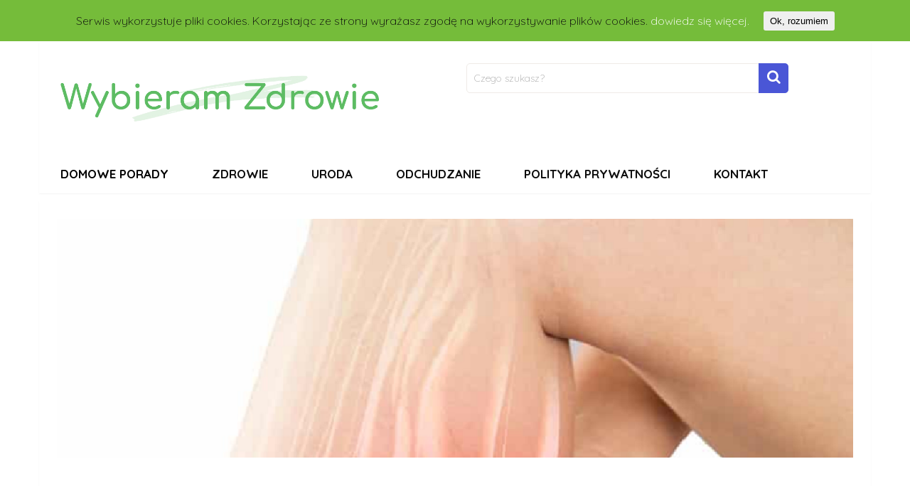

--- FILE ---
content_type: text/html; charset=UTF-8
request_url: https://wybieram-zdrowie.com/bolesne-skurcze/
body_size: 17302
content:
<!DOCTYPE html>
<html class="no-js" lang="pl-PL"
 xmlns:fb="http://ogp.me/ns/fb#">
<head itemscope itemtype="http://schema.org/WebSite">
	<meta charset="UTF-8">
	<!-- Always force latest IE rendering engine (even in intranet) & Chrome Frame -->
	<!--[if IE ]>
	<meta http-equiv="X-UA-Compatible" content="IE=edge,chrome=1">
	<![endif]-->
	<link rel="profile" href="https://gmpg.org/xfn/11" />
	
                    <link rel="icon" href="https://wybieram-zdrowie.com/wp-content/uploads/2020/09/WybieramZdrowie.png" type="image/x-icon" />
        
                    <!-- IE10 Tile.-->
            <meta name="msapplication-TileColor" content="#FFFFFF">
            <meta name="msapplication-TileImage" content="https://wybieram-zdrowie.com/wp-content/uploads/2020/09/WybieramZdrowieMetro.png">
        
                    <!--iOS/android/handheld specific -->
            <link rel="apple-touch-icon-precomposed" href="https://wybieram-zdrowie.com/wp-content/uploads/2020/09/WybieramZdrowieIOS.png" />
        
                    <meta name="viewport" content="width=device-width, initial-scale=1">
            <meta name="apple-mobile-web-app-capable" content="yes">
            <meta name="apple-mobile-web-app-status-bar-style" content="black">
        
                                    <link rel="prefetch" href="https://wybieram-zdrowie.com">
                <link rel="prerender" href="https://wybieram-zdrowie.com">
                    
        <meta itemprop="name" content="Wybieram Zdrowie" />
        <meta itemprop="url" content="https://wybieram-zdrowie.com" />

                                                <meta itemprop="creator accountablePerson" content=". ." />
                    	<link rel="pingback" href="https://wybieram-zdrowie.com/xmlrpc.php" />
	<meta name='robots' content='max-image-preview:large' />

<!-- Open Graph Meta Tags generated by MashShare 3.7.9 - https://mashshare.net -->
<meta property="og:type" content="article" /> 
<meta property="og:title" content="Bolesne skurcze" />
<meta property="og:description" content="Bolesne skurcze kojarzą się głównie z niedoborem magnezu, ale nie zawsze jest to najważniejsza przyczyna. Skurcze występują głównie w nocy i budzą ze snu. Niektórzy ciepią na nie latami, próbują ratować się zmianą pozycji i" />
<meta property="og:image" content="https://wybieram-zdrowie.com/wp-content/uploads/2022/03/bolesne-skurcze.png" />
<meta property="og:url" content="https://wybieram-zdrowie.com/bolesne-skurcze/" />
<meta property="og:site_name" content="Wybieram Zdrowie" />
<meta property="article:published_time" content="2022-03-31T14:35:42+02:00" />
<meta property="article:modified_time" content="2024-03-27T11:09:41+01:00" />
<meta property="og:updated_time" content="2024-03-27T11:09:41+01:00" />
<!-- Open Graph Meta Tags generated by MashShare 3.7.9 - https://www.mashshare.net -->
<!-- Twitter Card generated by MashShare 3.7.9 - https://www.mashshare.net -->
<meta property="og:image:width" content="1200" />
<meta property="og:image:height" content="926" />
<meta name="twitter:card" content="summary_large_image">
<meta name="twitter:title" content="Bolesne skurcze">
<meta name="twitter:description" content="Bolesne skurcze kojarzą się głównie z niedoborem magnezu, ale nie zawsze jest to najważniejsza przyczyna. Skurcze występują głównie w nocy i budzą ze snu. Niektórzy ciepią na nie latami, próbują ratować się zmianą pozycji i">
<meta name="twitter:image" content="https://wybieram-zdrowie.com/wp-content/uploads/2022/03/bolesne-skurcze.png">
<!-- Twitter Card generated by MashShare 3.7.9 - https://www.mashshare.net -->

<script type="text/javascript">document.documentElement.className = document.documentElement.className.replace( /\bno-js\b/,'js' );</script>
	<!-- This site is optimized with the Yoast SEO plugin v15.3 - https://yoast.com/wordpress/plugins/seo/ -->
	<title>Bolesne skurcze - Wybieram Zdrowie</title>
	<meta name="description" content="Ratunkiem na bolesne skurcze, oprócz magnezu, jest zapewnienie organizmowi odpowiedniej ilości witaminy E." />
	<meta name="robots" content="index, follow, max-snippet:-1, max-image-preview:large, max-video-preview:-1" />
	<link rel="canonical" href="https://wybieram-zdrowie.com/bolesne-skurcze/" />
	<meta property="og:locale" content="pl_PL" />
	<meta property="og:type" content="article" />
	<meta property="og:title" content="Bolesne skurcze - Wybieram Zdrowie" />
	<meta property="og:description" content="Ratunkiem na bolesne skurcze, oprócz magnezu, jest zapewnienie organizmowi odpowiedniej ilości witaminy E." />
	<meta property="og:url" content="https://wybieram-zdrowie.com/bolesne-skurcze/" />
	<meta property="og:site_name" content="Wybieram Zdrowie" />
	<meta property="article:published_time" content="2022-03-31T12:35:42+00:00" />
	<meta property="article:modified_time" content="2024-03-27T10:09:41+00:00" />
	<meta property="og:image" content="https://wybieram-zdrowie.com/wp-content/uploads/2022/03/bolesne-skurcze.png" />
	<meta property="og:image:width" content="1200" />
	<meta property="og:image:height" content="926" />
	<meta name="twitter:card" content="summary" />
	<meta name="twitter:label1" content="Written by">
	<meta name="twitter:data1" content="wybieram-zdrowie.com">
	<meta name="twitter:label2" content="Est. reading time">
	<meta name="twitter:data2" content="2 minuty">
	<script type="application/ld+json" class="yoast-schema-graph">{"@context":"https://schema.org","@graph":[{"@type":"WebSite","@id":"https://wybieram-zdrowie.com/#website","url":"https://wybieram-zdrowie.com/","name":"Wybieram Zdrowie","description":"Naturalne metody leczenia dla ka\u017cdego","publisher":{"@id":"https://wybieram-zdrowie.com/#/schema/person/9775d0f6d2c3e4cec3894561ef1fd1f5"},"potentialAction":[{"@type":"SearchAction","target":"https://wybieram-zdrowie.com/?s={search_term_string}","query-input":"required name=search_term_string"}],"inLanguage":"pl-PL"},{"@type":"ImageObject","@id":"https://wybieram-zdrowie.com/bolesne-skurcze/#primaryimage","inLanguage":"pl-PL","url":"https://wybieram-zdrowie.com/wp-content/uploads/2022/03/bolesne-skurcze.png","width":1200,"height":926,"caption":"bolesny skurcz \u0142ydki"},{"@type":"WebPage","@id":"https://wybieram-zdrowie.com/bolesne-skurcze/#webpage","url":"https://wybieram-zdrowie.com/bolesne-skurcze/","name":"Bolesne skurcze - Wybieram Zdrowie","isPartOf":{"@id":"https://wybieram-zdrowie.com/#website"},"primaryImageOfPage":{"@id":"https://wybieram-zdrowie.com/bolesne-skurcze/#primaryimage"},"datePublished":"2022-03-31T12:35:42+00:00","dateModified":"2024-03-27T10:09:41+00:00","description":"Ratunkiem na bolesne skurcze, opr\u00f3cz magnezu, jest zapewnienie organizmowi odpowiedniej ilo\u015bci witaminy E.","inLanguage":"pl-PL","potentialAction":[{"@type":"ReadAction","target":["https://wybieram-zdrowie.com/bolesne-skurcze/"]}]},{"@type":"Article","@id":"https://wybieram-zdrowie.com/bolesne-skurcze/#article","isPartOf":{"@id":"https://wybieram-zdrowie.com/bolesne-skurcze/#webpage"},"author":{"@id":"https://wybieram-zdrowie.com/#/schema/person/9775d0f6d2c3e4cec3894561ef1fd1f5"},"headline":"Bolesne skurcze","datePublished":"2022-03-31T12:35:42+00:00","dateModified":"2024-03-27T10:09:41+00:00","mainEntityOfPage":{"@id":"https://wybieram-zdrowie.com/bolesne-skurcze/#webpage"},"commentCount":0,"publisher":{"@id":"https://wybieram-zdrowie.com/#/schema/person/9775d0f6d2c3e4cec3894561ef1fd1f5"},"image":{"@id":"https://wybieram-zdrowie.com/bolesne-skurcze/#primaryimage"},"keywords":"Bezpieczne odchudzanie,bolesne skurcze,dawka witaminy,koktajl na skurcze mi\u0119\u015bni,orzechy,poziom magnezu,skurcz \u0142ydki,skurcze mi\u0119\u015bnia serca,skutki przyjmowania lek\u00f3w,witamina E,zastosowanie lecznicze,zdrowe od\u017cywianie,\u017celazo,\u017ar\u00f3d\u0142a witaminy E","articleSection":"Zdrowie","inLanguage":"pl-PL","potentialAction":[{"@type":"CommentAction","name":"Comment","target":["https://wybieram-zdrowie.com/bolesne-skurcze/#respond"]}]},{"@type":["Person","Organization"],"@id":"https://wybieram-zdrowie.com/#/schema/person/9775d0f6d2c3e4cec3894561ef1fd1f5","name":"wybieram-zdrowie.com","image":{"@type":"ImageObject","@id":"https://wybieram-zdrowie.com/#personlogo","inLanguage":"pl-PL","url":"https://secure.gravatar.com/avatar/64955269f843ffba3aaa215244a29d39?s=96&d=mm&r=g","caption":"wybieram-zdrowie.com"},"logo":{"@id":"https://wybieram-zdrowie.com/#personlogo"},"sameAs":["https://wybieram-zdrowie.com"]}]}</script>
	<!-- / Yoast SEO plugin. -->


<link rel='dns-prefetch' href='//www.googletagmanager.com' />
<link rel="alternate" type="application/rss+xml" title="Wybieram Zdrowie &raquo; Kanał z wpisami" href="https://wybieram-zdrowie.com/feed/" />
<link rel="alternate" type="application/rss+xml" title="Wybieram Zdrowie &raquo; Kanał z komentarzami" href="https://wybieram-zdrowie.com/comments/feed/" />
<link rel="alternate" type="application/rss+xml" title="Wybieram Zdrowie &raquo; Bolesne skurcze Kanał z komentarzami" href="https://wybieram-zdrowie.com/bolesne-skurcze/feed/" />
<script type="text/javascript">
/* <![CDATA[ */
window._wpemojiSettings = {"baseUrl":"https:\/\/s.w.org\/images\/core\/emoji\/14.0.0\/72x72\/","ext":".png","svgUrl":"https:\/\/s.w.org\/images\/core\/emoji\/14.0.0\/svg\/","svgExt":".svg","source":{"concatemoji":"https:\/\/wybieram-zdrowie.com\/wp-includes\/js\/wp-emoji-release.min.js"}};
/*! This file is auto-generated */
!function(i,n){var o,s,e;function c(e){try{var t={supportTests:e,timestamp:(new Date).valueOf()};sessionStorage.setItem(o,JSON.stringify(t))}catch(e){}}function p(e,t,n){e.clearRect(0,0,e.canvas.width,e.canvas.height),e.fillText(t,0,0);var t=new Uint32Array(e.getImageData(0,0,e.canvas.width,e.canvas.height).data),r=(e.clearRect(0,0,e.canvas.width,e.canvas.height),e.fillText(n,0,0),new Uint32Array(e.getImageData(0,0,e.canvas.width,e.canvas.height).data));return t.every(function(e,t){return e===r[t]})}function u(e,t,n){switch(t){case"flag":return n(e,"\ud83c\udff3\ufe0f\u200d\u26a7\ufe0f","\ud83c\udff3\ufe0f\u200b\u26a7\ufe0f")?!1:!n(e,"\ud83c\uddfa\ud83c\uddf3","\ud83c\uddfa\u200b\ud83c\uddf3")&&!n(e,"\ud83c\udff4\udb40\udc67\udb40\udc62\udb40\udc65\udb40\udc6e\udb40\udc67\udb40\udc7f","\ud83c\udff4\u200b\udb40\udc67\u200b\udb40\udc62\u200b\udb40\udc65\u200b\udb40\udc6e\u200b\udb40\udc67\u200b\udb40\udc7f");case"emoji":return!n(e,"\ud83e\udef1\ud83c\udffb\u200d\ud83e\udef2\ud83c\udfff","\ud83e\udef1\ud83c\udffb\u200b\ud83e\udef2\ud83c\udfff")}return!1}function f(e,t,n){var r="undefined"!=typeof WorkerGlobalScope&&self instanceof WorkerGlobalScope?new OffscreenCanvas(300,150):i.createElement("canvas"),a=r.getContext("2d",{willReadFrequently:!0}),o=(a.textBaseline="top",a.font="600 32px Arial",{});return e.forEach(function(e){o[e]=t(a,e,n)}),o}function t(e){var t=i.createElement("script");t.src=e,t.defer=!0,i.head.appendChild(t)}"undefined"!=typeof Promise&&(o="wpEmojiSettingsSupports",s=["flag","emoji"],n.supports={everything:!0,everythingExceptFlag:!0},e=new Promise(function(e){i.addEventListener("DOMContentLoaded",e,{once:!0})}),new Promise(function(t){var n=function(){try{var e=JSON.parse(sessionStorage.getItem(o));if("object"==typeof e&&"number"==typeof e.timestamp&&(new Date).valueOf()<e.timestamp+604800&&"object"==typeof e.supportTests)return e.supportTests}catch(e){}return null}();if(!n){if("undefined"!=typeof Worker&&"undefined"!=typeof OffscreenCanvas&&"undefined"!=typeof URL&&URL.createObjectURL&&"undefined"!=typeof Blob)try{var e="postMessage("+f.toString()+"("+[JSON.stringify(s),u.toString(),p.toString()].join(",")+"));",r=new Blob([e],{type:"text/javascript"}),a=new Worker(URL.createObjectURL(r),{name:"wpTestEmojiSupports"});return void(a.onmessage=function(e){c(n=e.data),a.terminate(),t(n)})}catch(e){}c(n=f(s,u,p))}t(n)}).then(function(e){for(var t in e)n.supports[t]=e[t],n.supports.everything=n.supports.everything&&n.supports[t],"flag"!==t&&(n.supports.everythingExceptFlag=n.supports.everythingExceptFlag&&n.supports[t]);n.supports.everythingExceptFlag=n.supports.everythingExceptFlag&&!n.supports.flag,n.DOMReady=!1,n.readyCallback=function(){n.DOMReady=!0}}).then(function(){return e}).then(function(){var e;n.supports.everything||(n.readyCallback(),(e=n.source||{}).concatemoji?t(e.concatemoji):e.wpemoji&&e.twemoji&&(t(e.twemoji),t(e.wpemoji)))}))}((window,document),window._wpemojiSettings);
/* ]]> */
</script>
<!-- wybieram-zdrowie.com is managing ads with Advanced Ads – https://wpadvancedads.com/ --><script>
						advanced_ads_ready=function(){var fns=[],listener,doc=typeof document==="object"&&document,hack=doc&&doc.documentElement.doScroll,domContentLoaded="DOMContentLoaded",loaded=doc&&(hack?/^loaded|^c/:/^loaded|^i|^c/).test(doc.readyState);if(!loaded&&doc){listener=function(){doc.removeEventListener(domContentLoaded,listener);window.removeEventListener("load",listener);loaded=1;while(listener=fns.shift())listener()};doc.addEventListener(domContentLoaded,listener);window.addEventListener("load",listener)}return function(fn){loaded?setTimeout(fn,0):fns.push(fn)}}();
						</script>
		<style id='wp-emoji-styles-inline-css' type='text/css'>

	img.wp-smiley, img.emoji {
		display: inline !important;
		border: none !important;
		box-shadow: none !important;
		height: 1em !important;
		width: 1em !important;
		margin: 0 0.07em !important;
		vertical-align: -0.1em !important;
		background: none !important;
		padding: 0 !important;
	}
</style>
<link rel='stylesheet' id='wp-block-library-css' href='https://wybieram-zdrowie.com/wp-includes/css/dist/block-library/style.min.css' type='text/css' media='all' />
<style id='classic-theme-styles-inline-css' type='text/css'>
/*! This file is auto-generated */
.wp-block-button__link{color:#fff;background-color:#32373c;border-radius:9999px;box-shadow:none;text-decoration:none;padding:calc(.667em + 2px) calc(1.333em + 2px);font-size:1.125em}.wp-block-file__button{background:#32373c;color:#fff;text-decoration:none}
</style>
<style id='global-styles-inline-css' type='text/css'>
body{--wp--preset--color--black: #000000;--wp--preset--color--cyan-bluish-gray: #abb8c3;--wp--preset--color--white: #ffffff;--wp--preset--color--pale-pink: #f78da7;--wp--preset--color--vivid-red: #cf2e2e;--wp--preset--color--luminous-vivid-orange: #ff6900;--wp--preset--color--luminous-vivid-amber: #fcb900;--wp--preset--color--light-green-cyan: #7bdcb5;--wp--preset--color--vivid-green-cyan: #00d084;--wp--preset--color--pale-cyan-blue: #8ed1fc;--wp--preset--color--vivid-cyan-blue: #0693e3;--wp--preset--color--vivid-purple: #9b51e0;--wp--preset--gradient--vivid-cyan-blue-to-vivid-purple: linear-gradient(135deg,rgba(6,147,227,1) 0%,rgb(155,81,224) 100%);--wp--preset--gradient--light-green-cyan-to-vivid-green-cyan: linear-gradient(135deg,rgb(122,220,180) 0%,rgb(0,208,130) 100%);--wp--preset--gradient--luminous-vivid-amber-to-luminous-vivid-orange: linear-gradient(135deg,rgba(252,185,0,1) 0%,rgba(255,105,0,1) 100%);--wp--preset--gradient--luminous-vivid-orange-to-vivid-red: linear-gradient(135deg,rgba(255,105,0,1) 0%,rgb(207,46,46) 100%);--wp--preset--gradient--very-light-gray-to-cyan-bluish-gray: linear-gradient(135deg,rgb(238,238,238) 0%,rgb(169,184,195) 100%);--wp--preset--gradient--cool-to-warm-spectrum: linear-gradient(135deg,rgb(74,234,220) 0%,rgb(151,120,209) 20%,rgb(207,42,186) 40%,rgb(238,44,130) 60%,rgb(251,105,98) 80%,rgb(254,248,76) 100%);--wp--preset--gradient--blush-light-purple: linear-gradient(135deg,rgb(255,206,236) 0%,rgb(152,150,240) 100%);--wp--preset--gradient--blush-bordeaux: linear-gradient(135deg,rgb(254,205,165) 0%,rgb(254,45,45) 50%,rgb(107,0,62) 100%);--wp--preset--gradient--luminous-dusk: linear-gradient(135deg,rgb(255,203,112) 0%,rgb(199,81,192) 50%,rgb(65,88,208) 100%);--wp--preset--gradient--pale-ocean: linear-gradient(135deg,rgb(255,245,203) 0%,rgb(182,227,212) 50%,rgb(51,167,181) 100%);--wp--preset--gradient--electric-grass: linear-gradient(135deg,rgb(202,248,128) 0%,rgb(113,206,126) 100%);--wp--preset--gradient--midnight: linear-gradient(135deg,rgb(2,3,129) 0%,rgb(40,116,252) 100%);--wp--preset--font-size--small: 13px;--wp--preset--font-size--medium: 20px;--wp--preset--font-size--large: 36px;--wp--preset--font-size--x-large: 42px;--wp--preset--spacing--20: 0.44rem;--wp--preset--spacing--30: 0.67rem;--wp--preset--spacing--40: 1rem;--wp--preset--spacing--50: 1.5rem;--wp--preset--spacing--60: 2.25rem;--wp--preset--spacing--70: 3.38rem;--wp--preset--spacing--80: 5.06rem;--wp--preset--shadow--natural: 6px 6px 9px rgba(0, 0, 0, 0.2);--wp--preset--shadow--deep: 12px 12px 50px rgba(0, 0, 0, 0.4);--wp--preset--shadow--sharp: 6px 6px 0px rgba(0, 0, 0, 0.2);--wp--preset--shadow--outlined: 6px 6px 0px -3px rgba(255, 255, 255, 1), 6px 6px rgba(0, 0, 0, 1);--wp--preset--shadow--crisp: 6px 6px 0px rgba(0, 0, 0, 1);}:where(.is-layout-flex){gap: 0.5em;}:where(.is-layout-grid){gap: 0.5em;}body .is-layout-flow > .alignleft{float: left;margin-inline-start: 0;margin-inline-end: 2em;}body .is-layout-flow > .alignright{float: right;margin-inline-start: 2em;margin-inline-end: 0;}body .is-layout-flow > .aligncenter{margin-left: auto !important;margin-right: auto !important;}body .is-layout-constrained > .alignleft{float: left;margin-inline-start: 0;margin-inline-end: 2em;}body .is-layout-constrained > .alignright{float: right;margin-inline-start: 2em;margin-inline-end: 0;}body .is-layout-constrained > .aligncenter{margin-left: auto !important;margin-right: auto !important;}body .is-layout-constrained > :where(:not(.alignleft):not(.alignright):not(.alignfull)){max-width: var(--wp--style--global--content-size);margin-left: auto !important;margin-right: auto !important;}body .is-layout-constrained > .alignwide{max-width: var(--wp--style--global--wide-size);}body .is-layout-flex{display: flex;}body .is-layout-flex{flex-wrap: wrap;align-items: center;}body .is-layout-flex > *{margin: 0;}body .is-layout-grid{display: grid;}body .is-layout-grid > *{margin: 0;}:where(.wp-block-columns.is-layout-flex){gap: 2em;}:where(.wp-block-columns.is-layout-grid){gap: 2em;}:where(.wp-block-post-template.is-layout-flex){gap: 1.25em;}:where(.wp-block-post-template.is-layout-grid){gap: 1.25em;}.has-black-color{color: var(--wp--preset--color--black) !important;}.has-cyan-bluish-gray-color{color: var(--wp--preset--color--cyan-bluish-gray) !important;}.has-white-color{color: var(--wp--preset--color--white) !important;}.has-pale-pink-color{color: var(--wp--preset--color--pale-pink) !important;}.has-vivid-red-color{color: var(--wp--preset--color--vivid-red) !important;}.has-luminous-vivid-orange-color{color: var(--wp--preset--color--luminous-vivid-orange) !important;}.has-luminous-vivid-amber-color{color: var(--wp--preset--color--luminous-vivid-amber) !important;}.has-light-green-cyan-color{color: var(--wp--preset--color--light-green-cyan) !important;}.has-vivid-green-cyan-color{color: var(--wp--preset--color--vivid-green-cyan) !important;}.has-pale-cyan-blue-color{color: var(--wp--preset--color--pale-cyan-blue) !important;}.has-vivid-cyan-blue-color{color: var(--wp--preset--color--vivid-cyan-blue) !important;}.has-vivid-purple-color{color: var(--wp--preset--color--vivid-purple) !important;}.has-black-background-color{background-color: var(--wp--preset--color--black) !important;}.has-cyan-bluish-gray-background-color{background-color: var(--wp--preset--color--cyan-bluish-gray) !important;}.has-white-background-color{background-color: var(--wp--preset--color--white) !important;}.has-pale-pink-background-color{background-color: var(--wp--preset--color--pale-pink) !important;}.has-vivid-red-background-color{background-color: var(--wp--preset--color--vivid-red) !important;}.has-luminous-vivid-orange-background-color{background-color: var(--wp--preset--color--luminous-vivid-orange) !important;}.has-luminous-vivid-amber-background-color{background-color: var(--wp--preset--color--luminous-vivid-amber) !important;}.has-light-green-cyan-background-color{background-color: var(--wp--preset--color--light-green-cyan) !important;}.has-vivid-green-cyan-background-color{background-color: var(--wp--preset--color--vivid-green-cyan) !important;}.has-pale-cyan-blue-background-color{background-color: var(--wp--preset--color--pale-cyan-blue) !important;}.has-vivid-cyan-blue-background-color{background-color: var(--wp--preset--color--vivid-cyan-blue) !important;}.has-vivid-purple-background-color{background-color: var(--wp--preset--color--vivid-purple) !important;}.has-black-border-color{border-color: var(--wp--preset--color--black) !important;}.has-cyan-bluish-gray-border-color{border-color: var(--wp--preset--color--cyan-bluish-gray) !important;}.has-white-border-color{border-color: var(--wp--preset--color--white) !important;}.has-pale-pink-border-color{border-color: var(--wp--preset--color--pale-pink) !important;}.has-vivid-red-border-color{border-color: var(--wp--preset--color--vivid-red) !important;}.has-luminous-vivid-orange-border-color{border-color: var(--wp--preset--color--luminous-vivid-orange) !important;}.has-luminous-vivid-amber-border-color{border-color: var(--wp--preset--color--luminous-vivid-amber) !important;}.has-light-green-cyan-border-color{border-color: var(--wp--preset--color--light-green-cyan) !important;}.has-vivid-green-cyan-border-color{border-color: var(--wp--preset--color--vivid-green-cyan) !important;}.has-pale-cyan-blue-border-color{border-color: var(--wp--preset--color--pale-cyan-blue) !important;}.has-vivid-cyan-blue-border-color{border-color: var(--wp--preset--color--vivid-cyan-blue) !important;}.has-vivid-purple-border-color{border-color: var(--wp--preset--color--vivid-purple) !important;}.has-vivid-cyan-blue-to-vivid-purple-gradient-background{background: var(--wp--preset--gradient--vivid-cyan-blue-to-vivid-purple) !important;}.has-light-green-cyan-to-vivid-green-cyan-gradient-background{background: var(--wp--preset--gradient--light-green-cyan-to-vivid-green-cyan) !important;}.has-luminous-vivid-amber-to-luminous-vivid-orange-gradient-background{background: var(--wp--preset--gradient--luminous-vivid-amber-to-luminous-vivid-orange) !important;}.has-luminous-vivid-orange-to-vivid-red-gradient-background{background: var(--wp--preset--gradient--luminous-vivid-orange-to-vivid-red) !important;}.has-very-light-gray-to-cyan-bluish-gray-gradient-background{background: var(--wp--preset--gradient--very-light-gray-to-cyan-bluish-gray) !important;}.has-cool-to-warm-spectrum-gradient-background{background: var(--wp--preset--gradient--cool-to-warm-spectrum) !important;}.has-blush-light-purple-gradient-background{background: var(--wp--preset--gradient--blush-light-purple) !important;}.has-blush-bordeaux-gradient-background{background: var(--wp--preset--gradient--blush-bordeaux) !important;}.has-luminous-dusk-gradient-background{background: var(--wp--preset--gradient--luminous-dusk) !important;}.has-pale-ocean-gradient-background{background: var(--wp--preset--gradient--pale-ocean) !important;}.has-electric-grass-gradient-background{background: var(--wp--preset--gradient--electric-grass) !important;}.has-midnight-gradient-background{background: var(--wp--preset--gradient--midnight) !important;}.has-small-font-size{font-size: var(--wp--preset--font-size--small) !important;}.has-medium-font-size{font-size: var(--wp--preset--font-size--medium) !important;}.has-large-font-size{font-size: var(--wp--preset--font-size--large) !important;}.has-x-large-font-size{font-size: var(--wp--preset--font-size--x-large) !important;}
.wp-block-navigation a:where(:not(.wp-element-button)){color: inherit;}
:where(.wp-block-post-template.is-layout-flex){gap: 1.25em;}:where(.wp-block-post-template.is-layout-grid){gap: 1.25em;}
:where(.wp-block-columns.is-layout-flex){gap: 2em;}:where(.wp-block-columns.is-layout-grid){gap: 2em;}
.wp-block-pullquote{font-size: 1.5em;line-height: 1.6;}
</style>
<link rel='stylesheet' id='contact-form-7-css' href='https://wybieram-zdrowie.com/wp-content/plugins/contact-form-7/includes/css/styles.css' type='text/css' media='all' />
<link rel='stylesheet' id='mashsb-styles-css' href='https://wybieram-zdrowie.com/wp-content/plugins/mashsharer/assets/css/mashsb.min.css' type='text/css' media='all' />
<style id='mashsb-styles-inline-css' type='text/css'>
.mashsb-count {color:#cccccc;}@media only screen and (min-width:568px){.mashsb-buttons a {min-width: 177px;}}
</style>
<link rel='stylesheet' id='cookie-consent-style-css' href='https://wybieram-zdrowie.com/wp-content/plugins/uk-cookie-consent/assets/css/style.css' type='text/css' media='all' />
<link rel='stylesheet' id='esf-custom-fonts-css' href='https://wybieram-zdrowie.com/wp-content/plugins/easy-facebook-likebox/frontend/assets/css/esf-custom-fonts.css' type='text/css' media='all' />
<link rel='stylesheet' id='esf-insta-frontend-css' href='https://wybieram-zdrowie.com/wp-content/plugins/easy-facebook-likebox//instagram/frontend/assets/css/esf-insta-frontend.css' type='text/css' media='all' />
<link rel='stylesheet' id='esf-insta-customizer-style-css' href='https://wybieram-zdrowie.com/wp-admin/admin-ajax.php?action=esf-insta-customizer-style&#038;ver=6.4.7' type='text/css' media='all' />
<link rel='stylesheet' id='wp-social-sharing-css' href='https://wybieram-zdrowie.com/wp-content/plugins/wp-social-sharing/static/socialshare.css' type='text/css' media='all' />
<link rel='stylesheet' id='sociallyviral-stylesheet-css' href='https://wybieram-zdrowie.com/wp-content/themes/mts_sociallyviral/style.css' type='text/css' media='all' />
<style id='sociallyviral-stylesheet-inline-css' type='text/css'>

        body, .sidebar.c-4-12, #header #s {background-color:#ffffff;background-image:url(https://wybieram-zdrowie.com/wp-content/themes/mts_sociallyviral/images/nobg.png);}

        #primary-navigation, .navigation ul ul, .pagination a, .pagination .dots, .latestPost-review-wrapper, .single_post .thecategory, .single-prev-next a:hover, .tagcloud a:hover, #commentform input#submit:hover, .contactform #submit:hover, .post-label, .latestPost .review-type-circle.review-total-only, .latestPost .review-type-circle.wp-review-show-total, .bypostauthor .fn:after, #primary-navigation .navigation.mobile-menu-wrapper, #wpmm-megamenu .review-total-only, .owl-controls .owl-dot.active span, .owl-controls .owl-dot:hover span, .owl-prev, .owl-next, .woocommerce a.button, .woocommerce-page a.button, .woocommerce button.button, .woocommerce-page button.button, .woocommerce input.button, .woocommerce-page input.button, .woocommerce #respond input#submit, .woocommerce-page #respond input#submit, .woocommerce #content input.button, .woocommerce-page #content input.button, .woocommerce nav.woocommerce-pagination ul li a, .woocommerce-page nav.woocommerce-pagination ul li a, .woocommerce #content nav.woocommerce-pagination ul li a, .woocommerce-page #content nav.woocommerce-pagination ul li a, .woocommerce .bypostauthor:after, #searchsubmit, .woocommerce nav.woocommerce-pagination ul li span.current, .woocommerce-page nav.woocommerce-pagination ul li span.current, .woocommerce #content nav.woocommerce-pagination ul li span.current, .woocommerce-page #content nav.woocommerce-pagination ul li span.current, .woocommerce nav.woocommerce-pagination ul li a:hover, .woocommerce-page nav.woocommerce-pagination ul li a:hover, .woocommerce #content nav.woocommerce-pagination ul li a:hover, .woocommerce-page #content nav.woocommerce-pagination ul li a:hover, .woocommerce nav.woocommerce-pagination ul li a:focus, .woocommerce-page nav.woocommerce-pagination ul li a:focus, .woocommerce #content nav.woocommerce-pagination ul li a:focus, .woocommerce-page #content nav.woocommerce-pagination ul li a:focus, .woocommerce a.button, .woocommerce-page a.button, .woocommerce button.button, .woocommerce-page button.button, .woocommerce input.button, .woocommerce-page input.button, .woocommerce #respond input#submit, .woocommerce-page #respond input#submit, .woocommerce #content input.button, .woocommerce-page #content input.button { background-color: #ffffff; color: #fff; }

        #searchform .fa-search, .currenttext, .pagination a:hover, .single .pagination a:hover .currenttext, .page-numbers.current, .pagination .nav-previous a:hover, .pagination .nav-next a:hover, .single-prev-next a, .tagcloud a, #commentform input#submit, .contact-form #mtscontact_submit, .woocommerce-product-search input[type='submit'] { background-color: #4a56d6; }

        .thecontent a, .post .tags a, #commentform a, .author-posts a:hover, .fn a, a { color: #ffffff; }

        .latestPost .title:hover, .latestPost .title a:hover, .post-info a:hover, .single_post .post-info a:hover, .copyrights a:hover, .thecontent a:hover, .breadcrumb a:hover, .sidebar.c-4-12 a:hover, .post .tags a:hover, #commentform a:hover, .author-posts a, .reply a:hover, .ajax-search-results li a:hover, .ajax-search-meta .results-link { color: #4a56d6; }

        .wpmm-megamenu-showing.wpmm-light-scheme { background-color:#ffffff!important; }

        input#author:hover, input#email:hover, input#url:hover, #comment:hover, .contact-form input:hover, .contact-form textarea:hover, .woocommerce-product-search input[type='submit'] { border-color: #4a56d6; }

        
        .shareit { bottom: 0; left: auto; margin: 0 0 0 -68px; width: 44px; position: fixed; padding: 5px; border:none; border-right: 0;}
        .share-item {margin: 2px;} .single-prev-next { width: 100%; } .single-prev-next a:nth-child(2) { float: right; } .rrssb-buttons li a .text { display: none; } .rrssb-buttons li.stumbleupon { max-width: 45px; }
        
        
        
        
            
</style>
<link rel='stylesheet' id='fontawesome-css' href='https://wybieram-zdrowie.com/wp-content/themes/mts_sociallyviral/css/font-awesome.min.css' type='text/css' media='all' />
<link rel='stylesheet' id='responsive-css' href='https://wybieram-zdrowie.com/wp-content/themes/mts_sociallyviral/css/responsive.css' type='text/css' media='all' />
<script type="text/javascript" src="https://wybieram-zdrowie.com/wp-includes/js/jquery/jquery.min.js" id="jquery-core-js"></script>
<script type="text/javascript" src="https://wybieram-zdrowie.com/wp-includes/js/jquery/jquery-migrate.min.js" id="jquery-migrate-js"></script>
<script type="text/javascript" id="customscript-js-extra">
/* <![CDATA[ */
var mts_customscript = {"responsive":"1","nav_menu":"primary"};
/* ]]> */
</script>
<script type="text/javascript" async="async" src="https://wybieram-zdrowie.com/wp-content/themes/mts_sociallyviral/js/customscript.js" id="customscript-js"></script>
<script type="text/javascript" async="async" src="https://wybieram-zdrowie.com/wp-content/themes/mts_sociallyviral/js/zoomout.js" id="jquery-zoomout-js"></script>
<script type="text/javascript" src="https://wybieram-zdrowie.com/wp-content/plugins/easy-facebook-likebox/frontend/assets/js/imagesloaded.pkgd.min.js" id="imagesloaded.pkgd.min-js"></script>
<script type="text/javascript" id="esf-insta-public-js-extra">
/* <![CDATA[ */
var esf_insta = {"ajax_url":"https:\/\/wybieram-zdrowie.com\/wp-admin\/admin-ajax.php","version":"free","nonce":"ab362fa3d9"};
/* ]]> */
</script>
<script type="text/javascript" src="https://wybieram-zdrowie.com/wp-content/plugins/easy-facebook-likebox//instagram/frontend/assets/js/esf-insta-public.js" id="esf-insta-public-js"></script>
<script type="text/javascript" src="https://www.googletagmanager.com/gtag/js?id=UA-98617972-1" id="google_gtagjs-js" async></script>
<script type="text/javascript" id="google_gtagjs-js-after">
/* <![CDATA[ */
window.dataLayer = window.dataLayer || [];function gtag(){dataLayer.push(arguments);}
gtag('set', 'linker', {"domains":["wybieram-zdrowie.com"]} );
gtag("js", new Date());
gtag("set", "developer_id.dZTNiMT", true);
gtag("config", "UA-98617972-1", {"anonymize_ip":true});
/* ]]> */
</script>
<link rel="https://api.w.org/" href="https://wybieram-zdrowie.com/wp-json/" /><link rel="alternate" type="application/json" href="https://wybieram-zdrowie.com/wp-json/wp/v2/posts/27612" /><link rel="EditURI" type="application/rsd+xml" title="RSD" href="https://wybieram-zdrowie.com/xmlrpc.php?rsd" />
<meta name="generator" content="WordPress 6.4.7" />
<link rel='shortlink' href='https://wybieram-zdrowie.com/?p=27612' />
<link rel="alternate" type="application/json+oembed" href="https://wybieram-zdrowie.com/wp-json/oembed/1.0/embed?url=https%3A%2F%2Fwybieram-zdrowie.com%2Fbolesne-skurcze%2F" />
<link rel="alternate" type="text/xml+oembed" href="https://wybieram-zdrowie.com/wp-json/oembed/1.0/embed?url=https%3A%2F%2Fwybieram-zdrowie.com%2Fbolesne-skurcze%2F&#038;format=xml" />
<meta property="fb:app_id" content="272568909875502"/><meta name="generator" content="Site Kit by Google 1.32.0" /><style id="ctcc-css" type="text/css" media="screen">
				#catapult-cookie-bar {
					box-sizing: border-box;
					max-height: 0;
					opacity: 0;
					z-index: 99999;
					overflow: hidden;
					color: ;
					position: fixed;
					left: 0;
					top: 0;
					width: 100%;
					background-color: #75bc3a;
				}
				#catapult-cookie-bar a {
					color: #fff;
				}
				#catapult-cookie-bar .x_close span {
					background-color: ;
				}
				button#catapultCookie {
					background:;
					color: ;
					border: 0; padding: 6px 9px; border-radius: 3px;
				}
				#catapult-cookie-bar h3 {
					color: ;
				}
				.has-cookie-bar #catapult-cookie-bar {
					opacity: 1;
					max-height: 999px;
					min-height: 30px;
				}</style><link href="//fonts.googleapis.com/css?family=Quicksand:300|Quicksand:700&amp;subset=latin" rel="stylesheet" type="text/css">
<style type="text/css">
#logo a { font-family: 'Quicksand'; font-weight: 300; font-size: 44px; color: #000000; }
#primary-navigation li, #primary-navigation li a { font-family: 'Quicksand'; font-weight: 700; font-size: 17px; color: #0c0c0c;text-transform: uppercase; }
.latestPost .title, .latestPost .title a { font-family: 'Quicksand'; font-weight: 700; font-size: 24px; color: #0c0202;line-height: 36px; }
.single-title { font-family: 'Quicksand'; font-weight: 700; font-size: 38px; color: #0c0c0c;line-height: 53px; }
body { font-family: 'Quicksand'; font-weight: 300; font-size: 16px; color: #0c0c0c; }
.widget .widget-title { font-family: 'Quicksand'; font-weight: 300; font-size: 18px; color: #0c0c0c;text-transform: uppercase; }
#sidebars .widget { font-family: 'Quicksand'; font-weight: 300; font-size: 16px; color: #0c0c0c; }
.footer-widgets { font-family: 'Quicksand'; font-weight: 300; font-size: 14px; color: #0c0c0c; }
h1 { font-family: 'Quicksand'; font-weight: 300; font-size: 38px; color: #0c0c0c; }
h2 { font-family: 'Quicksand'; font-weight: 300; font-size: 34px; color: #0c0c0c; }
h3 { font-family: 'Quicksand'; font-weight: 300; font-size: 30px; color: #0c0c0c; }
h4 { font-family: 'Quicksand'; font-weight: 300; font-size: 28px; color: #0c0c0c; }
h5 { font-family: 'Quicksand'; font-weight: 300; font-size: 24px; color: #0c0c0c; }
h6 { font-family: 'Quicksand'; font-weight: 300; font-size: 20px; color: #0c0c0c; }
</style>
<script async src="//cmp.optad360.io/items/d2384f07-5fd0-4d86-92cd-b6674777009b.min.js"></script>
<script async src="//get.optad360.io/sf/e126c633-1b92-4d47-93a7-afeb3a3e01dc/plugin.min.js"></script><script type="application/ld+json">
{
    "@context": "http://schema.org",
    "@type": "BlogPosting",
    "mainEntityOfPage": {
        "@type": "WebPage",
        "@id": "https://wybieram-zdrowie.com/bolesne-skurcze/"
    },
    "headline": "Bolesne skurcze",
    "image": {
        "@type": "ImageObject",
        "url": "https://wybieram-zdrowie.com/wp-content/uploads/2022/03/bolesne-skurcze.png",
        "width": 1200,
        "height": 926
    },
    "datePublished": "2022-03-31T14:35:42+0200",
    "dateModified": "2024-03-27T11:09:41+0100",
    "author": {
        "@type": "Person",
        "name": "wybieram-zdrowie.com"
    },
    "publisher": {
        "@type": "Organization",
        "name": "Wybieram Zdrowie",
        "logo": {
            "@type": "ImageObject",
            "url": "https://wybieram-zdrowie.com/wp-content/uploads/2020/09/WybieramZdrowieFB.png",
            "width": 1713,
            "height": 345
        }
    },
    "description": "Bolesne skurcze kojarzą się głównie z niedoborem magnezu, ale nie zawsze jest to najważniejsza przyczyna. Skur"
}
</script>
<script async src="//pagead2.googlesyndication.com/pagead/js/adsbygoogle.js"></script><script>(adsbygoogle = window.adsbygoogle || []).push({"google_ad_client":"ca-pub-4236000626419760","enable_page_level_ads":true,"tag_partner":"site_kit"});</script><script data-ad-client="ca-pub-4236000626419760" async src="https://pagead2.googlesyndication.com/pagead/js/adsbygoogle.js"></script><link rel="icon" href="https://wybieram-zdrowie.com/wp-content/uploads/2020/09/cropped-WybieramZdrowieMetro-32x32.png" sizes="32x32" />
<link rel="icon" href="https://wybieram-zdrowie.com/wp-content/uploads/2020/09/cropped-WybieramZdrowieMetro-192x192.png" sizes="192x192" />
<link rel="apple-touch-icon" href="https://wybieram-zdrowie.com/wp-content/uploads/2020/09/cropped-WybieramZdrowieMetro-180x180.png" />
<meta name="msapplication-TileImage" content="https://wybieram-zdrowie.com/wp-content/uploads/2020/09/cropped-WybieramZdrowieMetro-270x270.png" />
		<style type="text/css" id="wp-custom-css">
			/*
Tutaj możesz dodać własny CSS.

Naciśnij ikonkę pomocy, żeby dowiedzieć się więcej.
*/

/*
Tutaj możesz dodać własny CSS.

Naciśnij ikonkę pomocy, żeby dowiedzieć się więcej.
*/

#logo img{

    border-radius: 10px;
    padding: 5px;
    width: 450px;
    
}
#logo img:hover
{
    opacity: 0.85;
}
#menu-kontakt-1 {
	color: #000000;
}

#s
{
  border-radius: 5px;
  
}

i.fa
{
  
  border-radius: 0px 5px 5px 0px
}
/*
#header
{
background-image: url('https://wybieram-zdrowie.com/wp-content/uploads/2017/07/niebieskie-t%C5%82o-1.jpg');
border-radius: 5px;
}
*/

#primary-navigation
{
border-radius: 5px 5px 0px 0px;
}

.thecategory
{
border-radius: 5px;
}

.comment-form{
 display: none;
}

.comment-respond
{
display: none;

}

p comments-count
{
display: none;

}

.breadcrumb
{
display:none;
}

.post-info{
display: none;
}

.single-prev-next
{
border-radius: 5px 5px 5px 5px;
}

.latestPost header {
	min-height: 0%
}

/* wz stopka */

.f-widget {
	width: 100%
}

.copyrights {
	padding-top: 10px;
	padding-bottom: 10px
}

.footer-widgets {
	padding-top: 0px
}

a{
	color: blue
}

.thecontent a {
	color: black;
	text-decoration: underline;
}

div.social-sharing {
	display: flex;
	align-items: center;
	margin-top: 20px;
}
span.before-sharebutton-text {
	margin-right: 20px;
}
		</style>
		<style id="tt-easy-google-font-styles" type="text/css">p { }
h1 { }
h2 { }
h3 { }
h4 { }
h5 { }
h6 { }
</style></head>
<body data-rsssl=1 id="blog" class="post-template-default single single-post postid-27612 single-format-standard main elementor-default elementor-kit-6270 aa-prefix-wybie-" itemscope itemtype="http://schema.org/WebPage">    
	<div class="main-container">
		<header id="site-header" role="banner" itemscope itemtype="http://schema.org/WPHeader">
			<div class="container">
				<div id="header">
					<div class="logo-wrap">
																												  <h2 id="logo" class="image-logo" itemprop="headline">
										<a href="https://wybieram-zdrowie.com"><img src="https://wybieram-zdrowie.com/wp-content/uploads/2020/09/WybieramZdrowieFB.png" alt="Wybieram Zdrowie" width="1713" height="345"></a>
									</h2><!-- END #logo -->
																		</div>

											<div class="header-search"><form method="get" id="searchform" class="search-form" action="https://wybieram-zdrowie.com" _lpchecked="1">
	<fieldset>
		<input type="text" name="s" id="s" value="" placeholder="Czego szukasz?"  autocomplete="off" />
		<button id="search-image" class="sbutton" type="submit" value="">
	    		<i class="fa fa-search"></i>
	    	</button>
	</fieldset>
</form>
</div>
					
					
					

			        											<div id="primary-navigation" class="primary-navigation" role="navigation" itemscope itemtype="http://schema.org/SiteNavigationElement">
											<a href="#" id="pull" class="toggle-mobile-menu">Menu</a>
													<nav class="navigation clearfix">
																	<ul id="menu-kontakt" class="menu clearfix"><li id="menu-item-2093" class="menu-item menu-item-type-taxonomy menu-item-object-category menu-item-2093"><a href="https://wybieram-zdrowie.com/category/domowe_porady/" style="color: #000000;">Domowe Porady</a></li>
<li id="menu-item-2092" class="menu-item menu-item-type-taxonomy menu-item-object-category current-post-ancestor current-menu-parent current-post-parent menu-item-2092"><a href="https://wybieram-zdrowie.com/category/zdrowie/">Zdrowie</a></li>
<li id="menu-item-2094" class="menu-item menu-item-type-taxonomy menu-item-object-category menu-item-2094"><a href="https://wybieram-zdrowie.com/category/uroda/">Uroda</a></li>
<li id="menu-item-2095" class="menu-item menu-item-type-taxonomy menu-item-object-category menu-item-2095"><a href="https://wybieram-zdrowie.com/category/odchudzanie/">Odchudzanie</a></li>
<li id="menu-item-2096" class="menu-item menu-item-type-post_type menu-item-object-page menu-item-2096"><a href="https://wybieram-zdrowie.com/polityka-prywatnosci/">Polityka Prywatności</a></li>
<li id="menu-item-2090" class="menu-item menu-item-type-post_type menu-item-object-page menu-item-2090"><a href="https://wybieram-zdrowie.com/kontakt/">Kontakt</a></li>
</ul>															</nav>
							<nav class="navigation mobile-only clearfix mobile-menu-wrapper">
								<ul id="menu-kontakt-1" class="menu clearfix"><li class="menu-item menu-item-type-taxonomy menu-item-object-category menu-item-2093"><a href="https://wybieram-zdrowie.com/category/domowe_porady/" style="color: #000000;">Domowe Porady</a></li>
<li class="menu-item menu-item-type-taxonomy menu-item-object-category current-post-ancestor current-menu-parent current-post-parent menu-item-2092"><a href="https://wybieram-zdrowie.com/category/zdrowie/">Zdrowie</a></li>
<li class="menu-item menu-item-type-taxonomy menu-item-object-category menu-item-2094"><a href="https://wybieram-zdrowie.com/category/uroda/">Uroda</a></li>
<li class="menu-item menu-item-type-taxonomy menu-item-object-category menu-item-2095"><a href="https://wybieram-zdrowie.com/category/odchudzanie/">Odchudzanie</a></li>
<li class="menu-item menu-item-type-post_type menu-item-object-page menu-item-2096"><a href="https://wybieram-zdrowie.com/polityka-prywatnosci/">Polityka Prywatności</a></li>
<li class="menu-item menu-item-type-post_type menu-item-object-page menu-item-2090"><a href="https://wybieram-zdrowie.com/kontakt/">Kontakt</a></li>
<li class="menu-item menu-item-gtranslate menu-item-has-children notranslate"><a href="#" data-gt-lang="pl" class="gt-current-wrapper notranslate"><img src="https://wybieram-zdrowie.com/wp-content/plugins/gtranslate/flags/svg/pl.svg" width="24" height="24" alt="pl" loading="lazy"></a><ul class="dropdown-menu sub-menu"><li class="menu-item menu-item-gtranslate-child"><a href="#" data-gt-lang="en" class="notranslate"><img src="https://wybieram-zdrowie.com/wp-content/plugins/gtranslate/flags/svg/en.svg" width="24" height="24" alt="en" loading="lazy"></a></li><li class="menu-item menu-item-gtranslate-child"><a href="#" data-gt-lang="pl" class="gt-current-lang notranslate"><img src="https://wybieram-zdrowie.com/wp-content/plugins/gtranslate/flags/svg/pl.svg" width="24" height="24" alt="pl" loading="lazy"></a></li></ul></li></ul>							</nav>
											</div>
					 

				</div><!--#header-->
			</div><!--.container-->
		</header>
			<div class="breadcrumb" xmlns:v="http://rdf.data-vocabulary.org/#"><div typeof="v:Breadcrumb" class="root"><a rel="v:url" property="v:title" href="https://wybieram-zdrowie.com">Home</a></div><div><i class="fa fa-angle-double-right"></i></div><div typeof="v:Breadcrumb"><a href="https://wybieram-zdrowie.com/category/zdrowie/" rel="v:url" property="v:title">Zdrowie</a></div><div><i class="fa fa-angle-double-right"></i></div><div><span>Bolesne skurcze</span></div></div>
<div id="page" class="single zoomout">
	
				 	        <div id="zoom-out-effect"><div id="zoom-out-bg" style="background-image: url(https://wybieram-zdrowie.com/wp-content/uploads/2022/03/bolesne-skurcze.png);"></div></div>
	    	
	<article class="article">
		<div id="content_box" >
							<div id="post-27612" class="g post post-27612 type-post status-publish format-standard has-post-thumbnail hentry category-zdrowie tag-bezpieczne-odchudzanie tag-bolesne-skurcze tag-dawka-witaminy tag-koktajl-na-skurcze-miesni tag-orzechy tag-poziom-magnezu tag-skurcz-lydki tag-skurcze-miesnia-serca tag-skutki-przyjmowania-lekow tag-witamina-e tag-zastosowanie-lecznicze tag-zdrowe-odzywianie tag-zelazo tag-zrodla-witaminy-e has_thumb">
													<div class="single_post">
									<header>
													                                <div class="thecategory"><i class="fa fa-globe"></i> <a href="https://wybieram-zdrowie.com/category/zdrowie/" title="View all posts in Zdrowie">Zdrowie</a></div>
			                            										<h1 class="title single-title entry-title">Bolesne skurcze</h1>
																			</header><!--.headline_area-->
									<div class="post-single-content box mark-links entry-content">
																				<div class="single-prev-next">
											<a href="https://wybieram-zdrowie.com/witaminy-antynerwowe/" rel="prev"><i class="fa fa-long-arrow-left"></i> Poprzedni Artykuł</a>											<a href="https://wybieram-zdrowie.com/witamina-c-i-starzenie-sie/" rel="next">Kolejny Artykuł <i class="fa fa-long-arrow-right"></i></a>										</div>
										<div class="thecontent clearfix">
																						<aside class="mashsb-container mashsb-main mashsb-stretched"><div class="mashsb-box"><div class="mashsb-count mash-large" style="float:left;"><div class="counts mashsbcount">247</div><span class="mashsb-sharetext">Udostępnienia</span></div><div class="mashsb-buttons"><a class="mashicon-facebook mash-large mash-center mashsb-noshadow" href="https://www.facebook.com/sharer.php?u=https%3A%2F%2Fwybieram-zdrowie.com%2Fbolesne-skurcze%2F" target="_top" rel="nofollow"><span class="icon"></span><span class="text">Udostępnij</span></a><div class="onoffswitch2 mash-large mashsb-noshadow" style="display:none;"></div></div>
            </div>
                <div style="clear:both;"></div><div class="mashsb-toggle-container"></div></aside>
            <!-- Share buttons by mashshare.net - Version: 3.7.9-->
<p><strong>Bolesne skurcze</strong> kojarzą się głównie z niedoborem magnezu, ale nie zawsze jest to najważniejsza przyczyna. Skurcze występują głównie w nocy i budzą ze snu. Niektórzy ciepią na nie latami, próbują ratować się zmianą pozycji i prostowaniem nóg. To jednak nie usuwa przyczyny bolesnych skurczów, pojawiających się najczęściej w łydce  pod kolanem, ale także poza nim.</p><div class='code-block code-block-2' style='margin: 8px auto; text-align: center; display: block; clear: both;'>
<div id="art_1"></div></div>




<h2 class="wp-block-heading"><strong>Bolesne skurcze &#8211; przyczyny</strong></h2>



<p>Nieprzyjemne skutki skurczu w łydce możemy odczuwać nawet przez następną dobę od wystąpienia. Przyczyny skurczów są różnorodne, ale najczęstsze to:</p>
<ul>
<li>Niedobór witaminy E</li>
<li>Niedostateczny <a href="https://wybieram-zdrowie.com/niedobor-magnezu-a-miazdzyca-serce-i-wlosy/"><strong>poziom magnezu</strong></a></li>
<li>Przyjmowanie niektórych leków</li>
<li>Nadmierny fizyczny wysiłek</li>
<li>Przegrzanie i <a href="https://wybieram-zdrowie.com/woda-alkaliczna-w-walce-z-rakiem/"><strong>odwodnienie organizmu</strong></a></li>
<li><a href="https://wybieram-zdrowie.com/domowe-lekarstwo-przeciwko-zakrzepicy/"><strong>Żylaki</strong></a></li>
</ul>



<h2 class="wp-block-heading"><strong>Pomoc witaminy E w zwalczaniu bolesnych skurczów</strong></h2>



<p>Ratunkiem na bolesne skurcze, oprócz magnezu, jest <strong>zapewnienie organizmowi odpowiedniej ilości witaminy E.</strong> Jej dzienna dawka wynosi nie więcej niż 1000 mg. Usunięcie niedoborów witaminy E najczęściej skutkuje pozbyciem się bolesnych skurczów już po tygodniu. Dodać warto, że witamina ta, a szczególnie jej jeden składnik – tokoferol – <strong>pomaga również na inne rodzaje skurczów mięśniowych, np. <a href="https://wybieram-zdrowie.com/ziele-na-ukrwienie-serca/">mięśnia sercowego.</a></strong></p>



<h2 class="wp-block-heading"><strong>Bolesne skurcze &#8211; źródła witaminy E</strong></h2>



<p><strong>Bolesne skurcze</strong> zanikną, jeśli w swoim codziennym pożywieniu uwzględnimy <strong>zasobne źródła witaminy E</strong>.  Występuje ona w bardzo wielu produktach, a jednym z najobfitszych jest <strong>szpinak</strong>. Poza tym jest jej dużo w <strong>nieoczyszczonych ziarnach zbóż, w oliwie z oliwek i innych olejach roślinnych.</strong> Zawiera ją także <strong>biała część skórki cytrusów, orzechy włoskie, migdały, pestki dyni oraz warzywa takie jak: kapusta, brokuły i sałata.</strong> Witamina E rozpuszcza się w tłuszczach i trzeba o tym pamiętać komponując potrawę.  </p><div class='code-block code-block-3' style='margin: 8px auto; text-align: center; display: block; clear: both;'>
<div id="art_2"></div></div>




<p>Ważne jest, aby <strong>pokarmów bogatych w witaminę E nie łączyć z produktami obfitującymi w żelazo</strong>. Należy unikać łączenia ich z wątróbką, jajkami, rybami, pomidorami i natką pietruszki. <strong><a href="https://wybieram-zdrowie.com/zelazo-jak-podniesc-jego-poziom/">Żelazo</a> niszczy aktywność witaminy E</strong> w organizmie i uniemożliwia pozbycie się bolesnych skurczów.   </p>



<h2 class="wp-block-heading"><strong>Koktajl z witaminą E na bolesne skurcze</strong></h2>



<p>Codzienna dawka tego koktajlu pomoże szybko pozbyć się bolesnych skurczów. Poza tym jest sycący i doskonale wspiera <a href="https://wybieram-zdrowie.com/ktore-witaminy-przyspieszaja-odchudzanie/"><strong>bezpieczne odchudzanie.   </strong></a></p>
<p><strong>Składniki</strong></p><div class='code-block code-block-4' style='margin: 8px auto; text-align: center; display: block; clear: both;'>
<div id="art_3"></div></div>

<ul>
<li>garść szpinaku</li>
<li>1 pomarańcza</li>
<li>1 banan</li>
<li>2 łyżeczki płatków migdałów</li>
<li>2 łyżeczki mielonych <a href="https://wybieram-zdrowie.com/orzech-wloski-wywar-do-wlosow/"><strong>orzechów włoskich</strong></a></li>
<li>1 szklanka przegotowanej letniej wody</li>
</ul>



<p><strong>Wykonanie</strong></p>
<p>Do pojemnika blendera włóż wszystkie składniki, dolej wody i miksuj całość około 1 minuty. Jeśli chcesz, by koktajl był słodszy, dodaj łyżeczkę dobrego miodu.</p>
<p><strong>Przydatny był post? Podziel się!   </strong></p>
		<div class="social-sharing ss-social-sharing">
						<span class="left before-sharebutton-text">Podziel się treścią ze znajomymi:</span>
	        	        <a onclick="return ss_plugin_loadpopup_js(this);" rel="external nofollow" class="ss-button-facebook" href="http://www.facebook.com/sharer/sharer.php?u=https%3A%2F%2Fwybieram-zdrowie.com%2Fbolesne-skurcze%2F" target="_blank" >Udostępnij znajomym</a><a onclick="return ss_plugin_loadpopup_js(this);" rel="external nofollow" class="ss-button-twitter" href="http://twitter.com/intent/tweet/?text=Bolesne+skurcze&url=https%3A%2F%2Fwybieram-zdrowie.com%2Fbolesne-skurcze%2F" target="_blank">Share on Twitter</a><a onclick="return ss_plugin_loadpopup_js(this);" rel="external nofollow" class="ss-button-pinterest" href="http://pinterest.com/pin/create/button/?url=https%3A%2F%2Fwybieram-zdrowie.com%2Fbolesne-skurcze%2F&media=https%3A%2F%2Fwybieram-zdrowie.com%2Fwp-content%2Fuploads%2F2022%2F03%2Fbolesne-skurcze-300x232.png&description=Bolesne+skurcze" target="_blank" >Share on Pinterest</a>	        	    </div>
	    
<script type="text/javascript">
jQuery(document).ready(function($) {
    $.post('https://wybieram-zdrowie.com/wp-admin/admin-ajax.php', {action: 'mts_view_count', id: '27612'});
});
</script><!-- Facebook Comments Plugin for WordPress: http://peadig.com/wordpress-plugins/facebook-comments/ --><h3>Comments</h3><p><fb:comments-count href=https://wybieram-zdrowie.com/bolesne-skurcze/></fb:comments-count> comments</p><div class="fb-comments" data-href="https://wybieram-zdrowie.com/bolesne-skurcze/" data-numposts="5" data-width="100%" data-colorscheme="light"></div><aside class="mashsb-container mashsb-main mashsb-stretched"><div class="mashsb-box"><div class="mashsb-count mash-large" style="float:left;"><div class="counts mashsbcount">247</div><span class="mashsb-sharetext">Udostępnienia</span></div><div class="mashsb-buttons"><a class="mashicon-facebook mash-large mash-center mashsb-noshadow" href="https://www.facebook.com/sharer.php?u=https%3A%2F%2Fwybieram-zdrowie.com%2Fbolesne-skurcze%2F" target="_top" rel="nofollow"><span class="icon"></span><span class="text">Udostępnij</span></a><div class="onoffswitch2 mash-large mashsb-noshadow" style="display:none;"></div></div>
            </div>
                <div style="clear:both;"></div><div class="mashsb-toggle-container"></div></aside>
            <!-- Share buttons by mashshare.net - Version: 3.7.9--><!-- AI CONTENT END 1 -->
										</div>
																				 
																				<div class="single-prev-next">
											<a href="https://wybieram-zdrowie.com/witaminy-antynerwowe/" rel="prev"><i class="fa fa-long-arrow-left"></i> Poprzedni Artykuł</a>											<a href="https://wybieram-zdrowie.com/witamina-c-i-starzenie-sie/" rel="next">Kolejny Artykuł <i class="fa fa-long-arrow-right"></i></a>										</div>
									</div><!--.post-single-content-->
								</div><!--.single_post-->
									
    		<!-- Start Related Posts -->
    		<div class="related-posts"><h4>Related Posts</h4><div class="clear">    			<article class="latestPost excerpt  ">
					<a href="https://wybieram-zdrowie.com/luszczyca-usun-domowymi-sposobami-uciazliwe-objawy-tej-choroby/" title="Łuszczyca – usuń domowymi sposobami uciążliwe objawy tej choroby!" id="featured-thumbnail">
					    <div class="featured-thumbnail"><img width="370" height="297" src="https://wybieram-zdrowie.com/wp-content/uploads/2018/05/elbow-hand-psoriasis-1-370x297.jpeg" class="attachment-sociallyviral-featured size-sociallyviral-featured wp-post-image" alt="łokieć i dłoń z łuszczycą" title="" decoding="async" fetchpriority="high" /></div>                        					</a>
                    <header>
                        <h2 class="title front-view-title"><a href="https://wybieram-zdrowie.com/luszczyca-usun-domowymi-sposobami-uciazliwe-objawy-tej-choroby/" title="Łuszczyca – usuń domowymi sposobami uciążliwe objawy tej choroby!">Łuszczyca – usuń domowymi sposobami uciążliwe objawy tej choroby!</a></h2>
                                            </header>

                </article><!--.post.excerpt-->
    			    			<article class="latestPost excerpt  ">
					<a href="https://wybieram-zdrowie.com/witaminy-antynerwowe/" title="Witaminy „antynerwowe”" id="featured-thumbnail">
					    <div class="featured-thumbnail"><img width="370" height="297" src="https://wybieram-zdrowie.com/wp-content/uploads/2022/03/antynerwowe-witaminy-370x297.png" class="attachment-sociallyviral-featured size-sociallyviral-featured wp-post-image" alt="słonecznik źródło witaminy B" title="" decoding="async" /></div>                        					</a>
                    <header>
                        <h2 class="title front-view-title"><a href="https://wybieram-zdrowie.com/witaminy-antynerwowe/" title="Witaminy „antynerwowe”">Witaminy „antynerwowe”</a></h2>
                                            </header>

                </article><!--.post.excerpt-->
    			    			<article class="latestPost excerpt  last">
					<a href="https://wybieram-zdrowie.com/luszczyca/" title="Sposoby na złagodzenie łuszczycy i innych problemów ze skórą" id="featured-thumbnail">
					    <div class="featured-thumbnail"><img width="370" height="297" src="https://wybieram-zdrowie.com/wp-content/uploads/2017/05/1C25AB39-494A-4B74-B3DF-DC4600D95DAF-370x297.jpeg" class="attachment-sociallyviral-featured size-sociallyviral-featured wp-post-image" alt="" title="" decoding="async" /></div>                        					</a>
                    <header>
                        <h2 class="title front-view-title"><a href="https://wybieram-zdrowie.com/luszczyca/" title="Sposoby na złagodzenie łuszczycy i innych problemów ze skórą">Sposoby na złagodzenie łuszczycy i innych problemów ze skórą</a></h2>
                                            </header>

                </article><!--.post.excerpt-->
    			</div></div>    		<!-- .related-posts -->
    					</div><!--.g post-->
				<!-- You can start editing here. -->
<!-- If comments are open, but there are no comments. -->

	<div id="commentsAdd">
		<div id="respond" class="box m-t-6">
				<div id="respond" class="comment-respond">
		<h3 id="reply-title" class="comment-reply-title"><h4><span>Add Comment</span></h4> <small><a rel="nofollow" id="cancel-comment-reply-link" href="/bolesne-skurcze/#respond" style="display:none;">Anuluj pisanie odpowiedzi</a></small></h3><form action="https://wybieram-zdrowie.com/wp-comments-post.php" method="post" id="commentform" class="comment-form"><p class="comment-form-comment"><textarea id="comment" name="comment" cols="45" rows="8" aria-required="true" placeholder="Comment Text*"></textarea></p><p class="comment-form-author"><input id="author" name="autor" type="text" placeholder="Name*" value="" size="30" /></p>
<p class="comment-form-email"><input id="email" name="email" type="text" placeholder="Email*" value="" size="30" /></p>
<p class="comment-form-url"><input id="url" name="url" type="text" placeholder="Website" value="" size="30" /></p>
<p class="comment-form-cookies-consent"><input id="wp-comment-cookies-consent" name="wp-comment-cookies-consent" type="checkbox" value="yes" /> <label for="wp-comment-cookies-consent">Zapamiętaj moje dane w tej przeglądarce podczas pisania kolejnych komentarzy.</label></p>
<p class="form-submit"><input name="submit" type="submit" id="submit" class="submit" value="Dodaj komentarz" /> <input type='hidden' name='comment_post_ID' value='27612' id='comment_post_ID' />
<input type='hidden' name='comment_parent' id='comment_parent' value='0' />
</p></form>	</div><!-- #respond -->
			</div>
	</div>
					</div>
	</article>
	<aside id="sidebar" class="sidebar c-4-12" role="complementary" itemscope itemtype="http://schema.org/WPSideBar">
	<div id="custom_html-5" class="widget_text widget widget_custom_html"><div class="textwidget custom-html-widget"></div></div><div id="rss-2" class="widget widget_rss"><h3 class="widget-title"><a class="rsswidget rss-widget-feed" href="https://wybieram-zdrowie.com"><img class="rss-widget-icon" style="border:0" width="14" height="14" src="https://wybieram-zdrowie.com/wp-includes/images/rss.png" alt="RSS" loading="lazy" /></a> <a class="rsswidget rss-widget-title" href="https://wybieram-zdrowie.com/">wybieram zdrowie</a></h3><ul><li><a class='rsswidget' href='https://wybieram-zdrowie.com/czystek-naturalny-eliksir-zdrowia/'>Czystek – naturalny eliksir zdrowia!</a></li><li><a class='rsswidget' href='https://wybieram-zdrowie.com/biegunka-podroznych/'>Biegunka podróżnych. Skuteczne zapobieganie biegunce podróżnych</a></li><li><a class='rsswidget' href='https://wybieram-zdrowie.com/oczyszczanie-metoda-tombaka/'>Tombak – oczyszczanie jelit</a></li><li><a class='rsswidget' href='https://wybieram-zdrowie.com/zielone-zabarwienie-na-ziemniaku/'>Zielone ziemniaki pod skórką</a></li><li><a class='rsswidget' href='https://wybieram-zdrowie.com/sposoby-na-zaparcia/'>Sposoby na zaparcia — sprawdź te metody!</a></li></ul></div><div id="custom_html-2" class="widget_text widget widget_custom_html"><div class="textwidget custom-html-widget"><div id="sidebarr"></div></div></div><div id="custom_html-3" class="widget_text widget widget_custom_html"><div class="textwidget custom-html-widget"></div></div></aside><!--#sidebar-->
</div><!--#page-->
</div><!--.main-container-->
<footer id="site-footer" role="contentinfo" itemscope itemtype="http://schema.org/WPFooter">
	<div class="container">
		             <div class="footer-widgets first-footer-widgets widgets-num-3">
                            <div class="f-widget f-widget-1">
                    <div id="custom_html-4" class="widget_text widget widget_custom_html"><div class="textwidget custom-html-widget">Treści na stronie wybieram-zdrowie.com pełnią wyłącznie formę edukacyjną, informacyjną lub poglądową i nie mogą zastępować wizyty lub konsultacji z wykwalifikowanym pracownikiem służby zdrowia. </div></div>                </div>
                                <div class="f-widget f-widget-2">
                                    </div>
                                <div class="f-widget last f-widget-3">
                                    </div>
                            </div><!--.first-footer-widgets-->
                <div class="copyrights">
			<!--start copyrights-->
<div class="row" id="copyright-note">
<div class="copyright"><a href=" https://wybieram-zdrowie.com/" title=" Naturalne metody leczenia dla każdego">Wybieram Zdrowie</a> Copyright &copy; 2026. Wszelkie Prawa zastrzeżone.</div>
<a href="#blog" class="toplink"><i class=" fa fa-angle-up"></i></a>
<div class="top">
</div>
</div>
<!--end copyrights-->
		</div> 
	</div><!--.container-->
</footer><!--#site-footer-->
        <!--start footer code-->
        <script>
  (function(i,s,o,g,r,a,m){i['GoogleAnalyticsObject']=r;i[r]=i[r]||function(){
  (i[r].q=i[r].q||[]).push(arguments)},i[r].l=1*new Date();a=s.createElement(o),
  m=s.getElementsByTagName(o)[0];a.async=1;a.src=g;m.parentNode.insertBefore(a,m)
  })(window,document,'script','https://www.google-analytics.com/analytics.js','ga');

  ga('create', 'UA-98617972-1', 'auto');
  ga('send', 'pageview');

</script>    <!--end footer code-->
    <script type="text/javascript" src="https://wybieram-zdrowie.com/wp-includes/js/dist/vendor/wp-polyfill-inert.min.js" id="wp-polyfill-inert-js"></script>
<script type="text/javascript" src="https://wybieram-zdrowie.com/wp-includes/js/dist/vendor/regenerator-runtime.min.js" id="regenerator-runtime-js"></script>
<script type="text/javascript" src="https://wybieram-zdrowie.com/wp-includes/js/dist/vendor/wp-polyfill.min.js" id="wp-polyfill-js"></script>
<script type="text/javascript" src="https://wybieram-zdrowie.com/wp-includes/js/dist/hooks.min.js" id="wp-hooks-js"></script>
<script type="text/javascript" src="https://wybieram-zdrowie.com/wp-includes/js/dist/i18n.min.js" id="wp-i18n-js"></script>
<script type="text/javascript" id="wp-i18n-js-after">
/* <![CDATA[ */
wp.i18n.setLocaleData( { 'text direction\u0004ltr': [ 'ltr' ] } );
/* ]]> */
</script>
<script type="text/javascript" src="https://wybieram-zdrowie.com/wp-content/plugins/contact-form-7/includes/swv/js/index.js" id="swv-js"></script>
<script type="text/javascript" id="contact-form-7-js-extra">
/* <![CDATA[ */
var wpcf7 = {"api":{"root":"https:\/\/wybieram-zdrowie.com\/wp-json\/","namespace":"contact-form-7\/v1"},"cached":"1"};
/* ]]> */
</script>
<script type="text/javascript" src="https://wybieram-zdrowie.com/wp-content/plugins/contact-form-7/includes/js/index.js" id="contact-form-7-js"></script>
<script type="text/javascript" id="mashsb-js-extra">
/* <![CDATA[ */
var mashsb = {"shares":"247","round_shares":"1","animate_shares":"1","dynamic_buttons":"0","share_url":"https:\/\/wybieram-zdrowie.com\/bolesne-skurcze\/","title":"Bolesne+skurcze","image":"https:\/\/wybieram-zdrowie.com\/wp-content\/uploads\/2022\/03\/bolesne-skurcze.png","desc":"Bolesne skurcze kojarz\u0105 si\u0119 g\u0142\u00f3wnie z niedoborem magnezu, ale nie zawsze jest to najwa\u017cniejsza przyczyna. Skurcze wyst\u0119puj\u0105 g\u0142\u00f3wnie w nocy i budz\u0105 ze snu. Niekt\u00f3rzy ciepi\u0105 na nie latami, pr\u00f3buj\u0105 ratowa\u0107 si\u0119 zmian\u0105 pozycji i \u2026","hashtag":"","subscribe":"content","subscribe_url":"","activestatus":"1","singular":"1","twitter_popup":"1","refresh":"0","nonce":"b62d10be1b","postid":"27612","servertime":"1768883049","ajaxurl":"https:\/\/wybieram-zdrowie.com\/wp-admin\/admin-ajax.php"};
/* ]]> */
</script>
<script type="text/javascript" src="https://wybieram-zdrowie.com/wp-content/plugins/mashsharer/assets/js/mashsb.min.js" id="mashsb-js"></script>
<script type="text/javascript" id="cookie-consent-js-extra">
/* <![CDATA[ */
var ctcc_vars = {"expiry":"30","method":"1","version":"1"};
/* ]]> */
</script>
<script type="text/javascript" src="https://wybieram-zdrowie.com/wp-content/plugins/uk-cookie-consent/assets/js/uk-cookie-consent-js.js" id="cookie-consent-js"></script>
<script type="text/javascript" src="https://wybieram-zdrowie.com/wp-includes/js/comment-reply.min.js" id="comment-reply-js" async="async" data-wp-strategy="async"></script>
<script type="text/javascript" src="https://wybieram-zdrowie.com/wp-content/plugins/wp-social-sharing/static/socialshare.js" id="wp-social-sharing-js"></script>
<script type="text/javascript" id="gt_widget_script_13471263-js-before">
/* <![CDATA[ */
window.gtranslateSettings = /* document.write */ window.gtranslateSettings || {};window.gtranslateSettings['13471263'] = {"default_language":"pl","languages":["en","pl"],"url_structure":"none","flag_style":"2d","flag_size":24,"alt_flags":[],"flags_location":"\/wp-content\/plugins\/gtranslate\/flags\/"};
/* ]]> */
</script><script src="https://wybieram-zdrowie.com/wp-content/plugins/gtranslate/js/base.js" data-no-optimize="1" data-no-minify="1" data-gt-orig-url="/bolesne-skurcze/" data-gt-orig-domain="wybieram-zdrowie.com" data-gt-widget-id="13471263" defer></script><script type="text/javascript" id="mts_ajax-js-extra">
/* <![CDATA[ */
var mts_ajax_search = {"url":"https:\/\/wybieram-zdrowie.com\/wp-admin\/admin-ajax.php","ajax_search":"1"};
/* ]]> */
</script>
<script type="text/javascript" async="async" src="https://wybieram-zdrowie.com/wp-content/themes/mts_sociallyviral/js/ajax.js" id="mts_ajax-js"></script>
<!-- Facebook Comments Plugin for WordPress: http://peadig.com/wordpress-plugins/facebook-comments/ -->
<div id="fb-root"></div>
<script>(function(d, s, id) {
  var js, fjs = d.getElementsByTagName(s)[0];
  if (d.getElementById(id)) return;
  js = d.createElement(s); js.id = id;
  js.src = "//connect.facebook.net/pl_PL/sdk.js#xfbml=1&appId=272568909875502&version=v2.3";
  fjs.parentNode.insertBefore(js, fjs);
}(document, 'script', 'facebook-jssdk'));</script>
			
				<script type="text/javascript">
					jQuery(document).ready(function($){
												if(!catapultReadCookie("catAccCookies")){ // If the cookie has not been set then show the bar
							$("html").addClass("has-cookie-bar");
							$("html").addClass("cookie-bar-top-bar");
							$("html").addClass("cookie-bar-bar");
															// Wait for the animation on the html to end before recalculating the required top margin
								$("html").on('webkitTransitionEnd otransitionend oTransitionEnd msTransitionEnd transitionend', function(e) {
									// code to execute after transition ends
									var barHeight = $('#catapult-cookie-bar').outerHeight();
									$("html").css("margin-top",barHeight);
									$("body.admin-bar").css("margin-top",barHeight-32); // Push the body down if the admin bar is active
								});
													}
																	});
				</script>
			
			<div id="catapult-cookie-bar" class=""><div class="ctcc-inner "><span class="ctcc-left-side">Serwis wykorzystuje pliki cookies. Korzystając ze strony wyrażasz zgodę na wykorzystywanie plików cookies. <a class="ctcc-more-info-link" tabindex=0 target="_blank" href="https://wybieram-zdrowie.com/cookie-policy/">dowiedz się więcej.</a></span><span class="ctcc-right-side"><button id="catapultCookie" tabindex=0 onclick="catapultAcceptCookies();">Ok, rozumiem</button></span></div><!-- custom wrapper class --></div><!-- #catapult-cookie-bar --></body>
</html>

--- FILE ---
content_type: text/html; charset=utf-8
request_url: https://www.google.com/recaptcha/api2/aframe
body_size: 250
content:
<!DOCTYPE HTML><html><head><meta http-equiv="content-type" content="text/html; charset=UTF-8"></head><body><script nonce="j4ehYNJQ7cRmVOq6qGckwg">/** Anti-fraud and anti-abuse applications only. See google.com/recaptcha */ try{var clients={'sodar':'https://pagead2.googlesyndication.com/pagead/sodar?'};window.addEventListener("message",function(a){try{if(a.source===window.parent){var b=JSON.parse(a.data);var c=clients[b['id']];if(c){var d=document.createElement('img');d.src=c+b['params']+'&rc='+(localStorage.getItem("rc::a")?sessionStorage.getItem("rc::b"):"");window.document.body.appendChild(d);sessionStorage.setItem("rc::e",parseInt(sessionStorage.getItem("rc::e")||0)+1);localStorage.setItem("rc::h",'1768883056820');}}}catch(b){}});window.parent.postMessage("_grecaptcha_ready", "*");}catch(b){}</script></body></html>

--- FILE ---
content_type: text/plain
request_url: https://www.google-analytics.com/j/collect?v=1&_v=j102&a=215632064&t=pageview&_s=1&dl=https%3A%2F%2Fwybieram-zdrowie.com%2Fbolesne-skurcze%2F&ul=en-us%40posix&dt=Bolesne%20skurcze%20-%20Wybieram%20Zdrowie&sr=1280x720&vp=1280x720&_u=IEBAAEABAAAAACAAI~&jid=324857136&gjid=603899513&cid=1486108074.1768883052&tid=UA-98617972-1&_gid=194015341.1768883052&_r=1&_slc=1&z=1124781585
body_size: -451
content:
2,cG-SVHN8E2WXF

--- FILE ---
content_type: application/javascript
request_url: https://cdn.onnetwork.tv/js/player86/player_prebidm.js?s=1768812790
body_size: 3419
content:

export function initPrebid(){playerState['prebid']['videoAdUnit']=this.createAdUnit('videoAdUnit',this.pC?.prebid?.bidders);playerState['prebid']['videoAdUnitp']=this.createAdUnit('videoAdUnitp',this.pC?.prebid?.biddersp);this.playerState['prebid']['pbjs']=pbjs;this.playerState['prebid']['pbjs'].que=this.playerState['prebid']['pbjs'].que||[];this.playerState['prebid']['loaded']=1;this.playerState['prebid']['loading']=0;if(this.pC.tcfConfig['gdpr']==0||this.playerState.tcf['consentLoaded']==1){this.prebidInitialize();}}
export function createAdUnit(name,bidders){var adunit={code:name,mediaTypes:{video:{playerSize:[[1920,1080]],context:(this.pC?.outstream?'outstream':'instream'),api:[2,7],mimes:["video/mp4"],linearity:1,placement:1,plcmt:2,protocols:[2,3,5,6,7,8],playbackmethod:[2,6],skip:1}},bids:bidders};if((this.pC['ios']==0)||(this.pC['diosvpaid']!=1)||(this.pC['vpaid']!=1)){adunit.mediaTypes.video.mimes=["video/mp4","application/javascript"];}
switch(this.pC.playType){case 0:adunit.mediaTypes.video.playbackmethod=[3];break;case 1:case 3:if(this.playerState['autoplay']['requiresMuted']==1){adunit.mediaTypes.video.playbackmethod=[2];}else{adunit.mediaTypes.video.playbackmethod=[1];}
break;case 2:case 4:if(this.playerState['autoplay']['requiresMuted']==1){adunit.mediaTypes.video.playbackmethod=[6];}else{adunit.mediaTypes.video.playbackmethod=[5];}
break;}
if((this.pC['plcmt']==1)||(this.pC['plcmt']==3&&this.pC.playType==0)||(this.pC['plcmt']==4&&this.playerState['autoplay']['requiresMuted']==0)||(this.pC['plcmt']==5&&this.currentVideo.instreamurl)){adunit.mediaTypes.video.plcmt=1;}
return adunit;}
export function prebidIsWaterfall(){return typeof(this.pC?.prebid?.bidders)!="undefined"&&Array.isArray(this.pC.prebid.bidders)&&(this.pC.prebid.bidders.length>0);}
export function prebidIsGAM(){return typeof(this.pC?.prebid?.biddersp)!="undefined"&&Array.isArray(this.pC.prebid.biddersp)&&(this.pC.prebid.biddersp.length>0);}
export function prebidInitialize(){deb("startPrebid",this.pC.debPrebid);debtrace(this.pC.debPrebid);if(this.playerState['prebid']['initialized']==1){return;}
if(this.pC.tcfConfig['gdpr']==1&&this.playerState.tcf['consentLoaded']!=1){return;}
this.playerState['prebid']['initialized']=1;this.playerState['prebid']['pbjs'].que.push(function(){deb("START PREBID",this.pC.debPrebid);this.playerState['prebid']['pbjs'].onEvent('bidRequested',this.prebidBidsRequested.bind(this));var pbjsconfig={bidderTimeout:this.pC.prebid['timeout'],userSync:{auctionDelay:50,iframeEnabled:true,filterSettings:{iframe:{bidders:['openx','smilewanted','appnexus','rubicon','visx','go.pl','sspBC','amx'],filter:'include'}},userIds:[{name:'sharedId',storage:{type:'html5',name:'sharedid',expires:365}}]},currency:{adServerCurrency:"USD",conversionRateFile:"https://cdn.jsdelivr.net/gh/prebid/currency-file@1/latest.json",bidderCurrencyDefault:{visx:'USD'}},publisherDomain:decodeURIComponent(this.pC.whost),priceGranularity:'high',enableSendAllBids:true,debug:(this.pC.debPrebid<1?true:false),cache:{url:this.pC.prebid.cacheURL,ignoreBidderCacheKey:true},enableTIDs:true}
if(this.pC.tcfConfig['gdpr']==1){pbjsconfig['consentManagement']={gdpr:{cmpApi:'iab',defaultGdprScope:true,timeout:this.pC.prebid['timeout']},usp:{cmpApi:'iab',timeout:100}};}
try{if(this.pC?.prebid?.schain_asi?.length>0&&this.pC?.prebid?.schain_sid?.length>0){pbjsconfig['schain']={"validation":"strict","config":{"ver":"1.0","complete":1,"nodes":[{"asi":this.pC.prebid.schain_asi,"sid":this.pC.prebid.schain_sid,"hp":1}]}};}}catch(qwer){}
this.playerState['prebid']['pbjs'].setConfig(pbjsconfig);this.playerState['prebid']['pbjs'].bidderSettings={visx:{storageAllowed:true},amx:{storageAllowed:true}};this.prebidRequestBids();setInterval(()=>{this.playerState['prebid']['prebidCnt']--;if(this.playerState['prebid']['prebidCnt']<=0){this.playerState['prebid']['started']=0;this.prebidRequestBids();}},10000);}.bind(this));}
export function prebidBidsRequested(requested){if(requested&&requested.bids&&requested.bids.length){for(var i=0;i<requested.bids.length;i++){if(requested.bids[i].params&&requested.bids[i].params.onnvcId>0){var bf=false;for(var j=0;j<this.playerState['prebid']['requestedBids'].length;j++){if((this.playerState['prebid']['requestedBids'][j].params.onnvcId==requested.bids[i].params.onnvcId)&&(this.playerState['prebid']['requestedBids'][j].bidId==requested.bids[i].bidId)){this.playerState['prebid']['requestedBids'][j]=requested.bids[i];bf=true;}}
if(!bf){this.playerState['prebid']['requestedBids'].push(requested.bids[i]);}}}}}
export function prebidClearCollectedBids(){if(this.playerState['prebid']['collectedBids']&&this.playerState['prebid']['collectedBids'].length){for(var i=0;i<this.playerState['prebid']['collectedBids'].length;i++){deb(this.playerState['prebid']['collectedBids'][i].adId,this.pC.debPrebid);deb(this.playerState['prebid']['collectedBids'][i].status,this.pC.debPrebid);deb(this.playerState['prebid']['collectedBids'][i].responseTimestamp+1000*this.playerState['prebid']['collectedBids'][i].ttl,this.pC.debPrebid);deb(Date.now(),this.pC.debPrebid);if((this.playerState['prebid']['collectedBids'][i].status=="rendered")||(this.playerState['prebid']['collectedBids'][i].responseTimestamp+1000*this.playerState['prebid']['collectedBids'][i].ttl<Date.now())){this.playerState['prebid']['collectedBids'].splice(i,1);i--;}}}}
export function prepareAdUnit(){var currentBidders=JSON.parse(JSON.stringify(this.pC.prebid.bidders))||[];deb("currentBidders",this.pC.debPrebid);deb(currentBidders,this.pC.debPrebid);var units=[];if(this.playerState['prebid']['collectedBids']&&this.playerState['prebid']['collectedBids'].length&&currentBidders.length){for(var i=0;i<this.playerState['prebid']['collectedBids'].length;i++){for(var j=0;j<currentBidders.length;j++){if(currentBidders[j].params.onnvcId==this.playerState['prebid']['collectedBids'][i].onnvcId){currentBidders.splice(j,1);break;}}}}
for(var i=0;i<currentBidders.length;i++){if(currentBidders[i].params){for(const p in currentBidders[i].params){if(typeof(currentBidders[i].params[p])=="string"&&currentBidders[i].params[p].indexOf("[key_")>=0){currentBidders[i].params[p]=replaceKeys(currentBidders[i].params[p]);}}}}
this.playerState['prebid']['videoAdUnit']=this.createAdUnit('videoAdUnit',currentBidders);this.playerState['prebid']['pbjs'].removeAdUnit();if(currentBidders.length&&this.prebidIsWaterfall()){units.push(this.playerState['prebid']['videoAdUnit']);}
if(this.prebidIsGAM()){units.push(this.playerState['prebid']['videoAdUnitp']);}
this.playerState['prebid']['pbjs'].addAdUnits(units);if(Array.isArray(this.pC.prebid.aliases)&&this.pC.prebid.aliases.length>0){for(var i=0;i<this.pC.prebid.aliases.length;i++){try{if(this.pC.prebid.aliases[i].gvlid>0){this.playerState['prebid']['pbjs'].aliasBidder(this.pC.prebid.aliases[i].bidder,this.pC.prebid.aliases[i].alias,{"gvlid":this.pC.prebid.aliases[i].gvlid});}else{this.playerState['prebid']['pbjs'].aliasBidder(this.pC.prebid.aliases[i].bidder,this.pC.prebid.aliases[i].alias);}}catch(qwer){console.log(qwer);}}}}
export function prebidSignalRequests(adUnit){if(adUnit&&adUnit.bids&&Array.isArray(adUnit.bids)&&adUnit.bids.length){for(var i=0;i<adUnit.bids.length;i++){try{this.signaleventn('prebid','request',0,'','',adUnit.bids[i].params.onnvsId,1,0);}
catch(e){deb(e,this.pC.debPrebid);}}}}
export function prebidRequestBids(){if(this.playerState['prebid']['started']){return;}
try{deb(this.pC.prebid.bidders,this.pC.debPrebid);}catch(qwe){console.log(qwe);}
try{deb(this.pC.prebid.biddersp,this.pC.debPrebid);}catch(qwe){console.log(qwe);}
try{deb(this.pC.prebid.aliases,this.pC.debPrebid);}catch(qwe){console.log(qwe);}
this.playerState['prebid']['prebidCnt']=this.pC.prebid.rebidOnFail;this.playerState['prebid']['started']=1;this.prebidClearCollectedBids();if(this.playerState['prebid']['collectedBids']&&this.playerState['prebid']['collectedBids'].length){deb("bids waiting",this.pC.debPrebid);deb(this.playerState['prebid']['collectedBids'],this.pC.debPrebid);return;}
if(this.isPlayingAd()){deb("ad playing - no bidding",this.pC['debPrebid']);return;}
this.prepareAdUnit();this.playerState['prebid']['requestedBids']=[];this.sendSignal("prebid_requestingbids",this);this.playerState['prebid']['pbjs'].requestBids({bidsBackHandler:this.prebidBidsResponse.bind(this),timeout:this.pC.prebid['timeout'],auctionId:'auction_1'});if(this.prebidIsWaterfall()){this.prebidSignalRequests(this.playerState['prebid']['videoAdUnit']);}
if(this.prebidIsGAM()){this.prebidSignalRequests(this.playerState['prebid']['videoAdUnitp']);}}
export function prebidBidsResponse(bids){deb("bidsResponse",this.pC['debPrebid']);if(this.prebidIsGAM()){try{var prebidReceivedP=this.playerState['prebid']['pbjs'].getHighestCpmBids('videoAdUnitp');if(prebidReceivedP&&prebidReceivedP.length>=0){deb("Received GAM bid",this.pC['debPrebid']);deb(prebidReceivedP,this.pC['debPrebid']);this.playerState['prebid']['prebidCnt']=this.pC['prebid']['rebidOnSuccess'];var videoUrl=this.playerState['prebid']['pbjs'].adServers.dfp.buildVideoUrl({adUnit:this.playerState['prebid']['videoAdUnitp'],params:{iu:this.pC['prebid']['GAMiu'],sz:"1x1|400x300|640x360|1920x1080",output:"xml_vast4",env:"vp",nofb:1,ad_rule:0}});var cb={};cb.onnvcId=100000001;cb.onnvsId=2;cb.onnvPos=1;cb.onnPrio=1;cb.adId="GAMPREBID";cb.vastUrl=videoUrl;cb.cpm=prebidReceivedP.cpm;try{this.signaleventn('prebid','response',0,'','',cb.onnvsId,1,cb.cpm);}catch(qwer){}
this.playerState['prebid']['collectedBids'].push(cb);deb(videoUrl,this.pC['debPrebid']);}else{deb("no bid received to GAM",this.pC['debPrebid']);}}catch(e){console.log(e);}}
if(this.prebidIsWaterfall()){var prebidReceived=this.playerState['prebid']['pbjs'].getBidResponsesForAdUnitCode('videoAdUnit');deb("Received Waterfall bids",this.pC['debPrebid']);deb(prebidReceived,this.pC['debPrebid']);deb(this.playerState['prebid']['pbjs'].getEvents(),this.pC['debPrebid']);var receivedBids=prebidReceived['bids']||[];if(receivedBids&&receivedBids.length){for(var i=0;i<receivedBids.length;i++){if((receivedBids[i].status=="rendered")||(receivedBids[i].responseTimestamp+1000*receivedBids[i].ttl<Date.now())){receivedBids.splice(i,1);i--;}}}
if(Array.isArray(this.pC['prebid']['bidders'])&&this.pC['prebid']['bidders'].length>0){if(receivedBids&&receivedBids.length&&this.playerState['prebid']['requestedBids']&&this.playerState['prebid']['requestedBids'].length){for(var i=0;i<receivedBids.length;i++){for(var j=0;j<this.playerState['prebid']['requestedBids'].length;j++){if(this.playerState['prebid']['requestedBids'][j].bidId==receivedBids[i].requestId){this.signaleventn('prebid','response',0,'','',this.playerState['prebid']['requestedBids'][j].params.onnvsId,1,receivedBids[i].cpm);var cb=receivedBids[i];cb.onnvcId=this.playerState['prebid']['requestedBids'][j].params.onnvcId;cb.onnvPos=this.playerState['prebid']['requestedBids'][j].params.onnvPos;cb.onnPrio=this.playerState['prebid']['requestedBids'][j].params.onnPrio;cb.onnvsId=this.playerState['prebid']['requestedBids'][j].params.onnvsId;cb.onnRevShare=this.playerState['prebid']['requestedBids'][j].params.onnRevShare;if(cb.onnRevShare<=0||cb.onnRevShare>100){cb.onnRevShare=100;}
if(cb.bidder=="adfusion"&&cb.cpm<3){try{}catch(qqqq){}
continue;}else{try{if(this.pC['websiteId']==523||this.pC['websiteId']==8041||cb.bidder=="adfusion"){}}catch(qqqq){}}
this.playerState['prebid']['collectedBids'].push(cb);}}}
try{this.playerState['prebid']['collectedBids'].sort((a,b)=>{if(a.onnRevShare>0&&b.onnRevShare>0){return(b.onnRevShare*b.cpm||0)-(a.onnRevShare*a.cpm||0);}else{return(b.cpm||0)-(a.cpm||0);}});}catch(e){console.log(e);}}}}
this.sendSignal("prebid_bidsresponse",this);if(this.playerState['prebid']['collectedBids']&&this.playerState['prebid']['collectedBids'].length){this.playerState['prebid']['prebidCnt']=this.pC['prebid']['rebidOnSuccess'];this.sendSignal("prebid_bidsreceived",this);}else{this.playerState['prebid']['prebidCnt']=this.pC['prebid']['rebidOnNoBids'];}
var cbr=1*this.playerState['prebid']['bidsReceived'];this.playerState['prebid']['bidsReceived']=1;if(!cbr&&!this.isPlaying()&&!this.adSearching&&Array.isArray(this.actionsQueue)&&this.actionsQueue.length>0){this.startFromQueue();}
deb("bidsResponse done",this.pC['debPrebid']);}

--- FILE ---
content_type: application/javascript; charset=utf-8
request_url: https://fundingchoicesmessages.google.com/f/AGSKWxXv6TsHpYclMgDVNJDbT2ZgmHbKUImsbk2wYmXXimSylXVi_IKn7HpThAZp67pwuys0FGZtHZhnxsQEXPbt6mjDzu_XfMJebcPxlyRMtNQmh8_H55wmj7HEJU2zX1mK7bWrIMw=?fccs=W251bGwsbnVsbCxudWxsLG51bGwsbnVsbCxudWxsLFsxNzY4ODgzMDU0LDU4MjAwMDAwMF0sbnVsbCxudWxsLG51bGwsW251bGwsWzddXSwiaHR0cHM6Ly93eWJpZXJhbS16ZHJvd2llLmNvbS9ib2xlc25lLXNrdXJjemUvIixudWxsLFtbOCwiTTlsa3pVYVpEc2ciXSxbOSwiZW4tVVMiXSxbMTksIjIiXSxbMTcsIlswXSJdLFsyNCwiIl0sWzI5LCJmYWxzZSJdXV0
body_size: -209
content:
if (typeof __googlefc.fcKernelManager.run === 'function') {"use strict";this.default_ContributorServingResponseClientJs=this.default_ContributorServingResponseClientJs||{};(function(_){var window=this;
try{
var OH=function(a){this.A=_.t(a)};_.u(OH,_.J);var PH=_.Zc(OH);var QH=function(a,b,c){this.B=a;this.params=b;this.j=c;this.l=_.F(this.params,4);this.o=new _.bh(this.B.document,_.O(this.params,3),new _.Og(_.Ok(this.j)))};QH.prototype.run=function(){if(_.P(this.params,10)){var a=this.o;var b=_.ch(a);b=_.Jd(b,4);_.gh(a,b)}a=_.Pk(this.j)?_.Xd(_.Pk(this.j)):new _.Zd;_.$d(a,9);_.F(a,4)!==1&&_.H(a,4,this.l===2||this.l===3?1:2);_.Dg(this.params,5)&&(b=_.O(this.params,5),_.fg(a,6,b));return a};var RH=function(){};RH.prototype.run=function(a,b){var c,d;return _.v(function(e){c=PH(b);d=(new QH(a,c,_.A(c,_.Nk,2))).run();return e.return({ia:_.L(d)})})};_.Rk(8,new RH);
}catch(e){_._DumpException(e)}
}).call(this,this.default_ContributorServingResponseClientJs);
// Google Inc.

//# sourceURL=/_/mss/boq-content-ads-contributor/_/js/k=boq-content-ads-contributor.ContributorServingResponseClientJs.en_US.M9lkzUaZDsg.es5.O/d=1/exm=kernel_loader,loader_js_executable/ed=1/rs=AJlcJMzanTQvnnVdXXtZinnKRQ21NfsPog/m=web_iab_tcf_v2_signal_executable
__googlefc.fcKernelManager.run('\x5b\x5b\x5b8,\x22\x5bnull,\x5b\x5bnull,null,null,\\\x22https:\/\/fundingchoicesmessages.google.com\/f\/AGSKWxWGg6QY7h-F-rOUK1wyst_46Xi-cH7aQuZppxBTDw5GM_LPGLi1QIxr2nyo2BXyeiTC9Z5wRE-ecHJiNAx5W-sAj3xZUswO6REPRhUv7NiY7WF2hQuu2Cbahn2oHJU8ALjkqdU\\\\u003d\\\x22\x5d,null,null,\x5bnull,null,null,\\\x22https:\/\/fundingchoicesmessages.google.com\/el\/AGSKWxVb8-qtx6e7OyU39C0qXXAagdpnGbaQh2uyOc3ibM6iPjy6QbQnFbotHH6MNmufNmSAS2qRtbM-gRwanRyyeIlOuR6ekNA48pJyD6UC-gLZU72Gtb0ssE7NP_NyAkxkBY0TXo0\\\\u003d\\\x22\x5d,null,\x5bnull,\x5b7\x5d\x5d\x5d,\\\x22wybieram-zdrowie.com\\\x22,1,\\\x22en-GB\\\x22,null,null,null,null,1\x5d\x22\x5d\x5d,\x5bnull,null,null,\x22https:\/\/fundingchoicesmessages.google.com\/f\/AGSKWxWh97Qi1JWR6nv4ikvAvS1g339DSFuTG--z1WBhhEyGa3Hz753SPozgVKYM6YW_gyTqPE0mvCA0vQzQZP9becolSI_blYVBxeIW2C9XOquVjRHn2wvMCr34HMvM7Q_d1sq_yh0\\u003d\x22\x5d\x5d');}

--- FILE ---
content_type: application/javascript; charset=utf-8
request_url: https://fundingchoicesmessages.google.com/f/AGSKWxUxmbX12EOSuYcYF07wR9uY5MzO2_q7Bxl2hxT7M3bjbwgB_WsnvBX0gW4N6Cct1uZ2ndG5JEyBlIbNnq_k2ATxGGsDhsydghg_tl6rS4XFviTllGtzwGIFkUCM76NHRd6J4RpHuKtXFPgsPqt3VqVUpf-fmiZBB7hCi4pS_6fk_z6aABRiupYAZQ==/_/ad_homepage_/admentorserve./ads/layer./afr?auid=/getAdList?
body_size: -1289
content:
window['ce8d44f7-5e26-47fd-8f1f-4305d4e3d6bb'] = true;